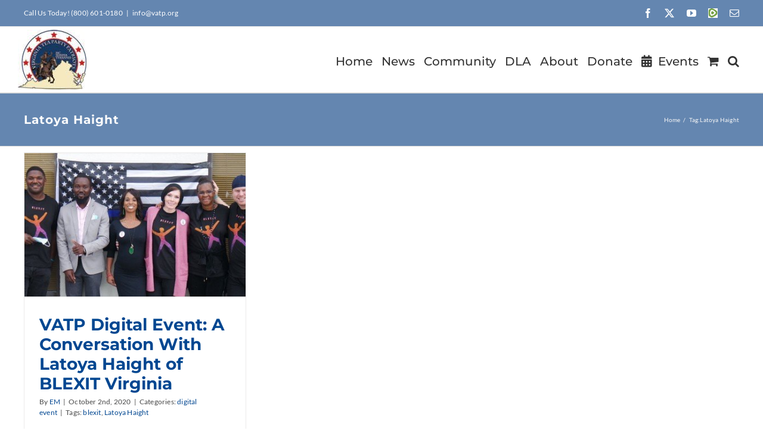

--- FILE ---
content_type: text/html; charset=UTF-8
request_url: https://vatp.org/tag/latoya-haight/
body_size: 9340
content:
<!DOCTYPE html>
<html class="avada-html-layout-wide avada-html-header-position-top avada-html-is-archive avada-has-page-background-pattern" lang="en-US" prefix="og: http://ogp.me/ns# fb: http://ogp.me/ns/fb#">
<head>
	<meta http-equiv="X-UA-Compatible" content="IE=edge" />
	<meta http-equiv="Content-Type" content="text/html; charset=utf-8"/>
	<meta name="viewport" content="width=device-width, initial-scale=1" />
	<title>Latoya Haight &#8211; Virginia Tea Party</title>
<meta name='robots' content='max-image-preview:large' />
	
	
            <script data-no-defer="1" data-ezscrex="false" data-cfasync="false" data-pagespeed-no-defer data-cookieconsent="ignore">
                var ctPublicFunctions = {"_ajax_nonce":"62bbd07675","_rest_nonce":"781b5459a8","_ajax_url":"\/wp-admin\/admin-ajax.php","_rest_url":"https:\/\/vatp.org\/wp-json\/","data__cookies_type":"native","data__ajax_type":"rest","data__bot_detector_enabled":"0","data__frontend_data_log_enabled":1,"cookiePrefix":"","wprocket_detected":false,"host_url":"vatp.org","text__ee_click_to_select":"Click to select the whole data","text__ee_original_email":"The complete one is","text__ee_got_it":"Got it","text__ee_blocked":"Blocked","text__ee_cannot_connect":"Cannot connect","text__ee_cannot_decode":"Can not decode email. Unknown reason","text__ee_email_decoder":"CleanTalk email decoder","text__ee_wait_for_decoding":"The magic is on the way!","text__ee_decoding_process":"Please wait a few seconds while we decode the contact data."}
            </script>
        
            <script data-no-defer="1" data-ezscrex="false" data-cfasync="false" data-pagespeed-no-defer data-cookieconsent="ignore">
                var ctPublic = {"_ajax_nonce":"62bbd07675","settings__forms__check_internal":"0","settings__forms__check_external":"1","settings__forms__force_protection":"0","settings__forms__search_test":"1","settings__data__bot_detector_enabled":"0","settings__sfw__anti_crawler":"1","blog_home":"https:\/\/vatp.org\/","pixel__setting":"0","pixel__enabled":false,"pixel__url":null,"data__email_check_before_post":"1","data__email_check_exist_post":"0","data__cookies_type":"native","data__key_is_ok":true,"data__visible_fields_required":true,"wl_brandname":"Anti-Spam by CleanTalk","wl_brandname_short":"CleanTalk","ct_checkjs_key":116765879,"emailEncoderPassKey":"a1a2dd696d2187677a6b41604c3fcb5b","bot_detector_forms_excluded":"W10=","advancedCacheExists":false,"varnishCacheExists":false,"wc_ajax_add_to_cart":true}
            </script>
        <link rel="alternate" type="application/rss+xml" title="Virginia Tea Party &raquo; Feed" href="https://vatp.org/feed/" />
<link rel="alternate" type="application/rss+xml" title="Virginia Tea Party &raquo; Comments Feed" href="https://vatp.org/comments/feed/" />
<link rel="alternate" type="text/calendar" title="Virginia Tea Party &raquo; iCal Feed" href="https://vatp.org/calendar/?ical=1" />
					<link rel="shortcut icon" href="https://vatp.org/wp-content/uploads/2021/05/va-tea-party-logo-115x100-1.jpg" type="image/x-icon" />
		
		
		
				<link rel="alternate" type="application/rss+xml" title="Virginia Tea Party &raquo; Latoya Haight Tag Feed" href="https://vatp.org/tag/latoya-haight/feed/" />
				
		<meta property="og:locale" content="en_US"/>
		<meta property="og:type" content="article"/>
		<meta property="og:site_name" content="Virginia Tea Party"/>
		<meta property="og:title" content="  Latoya Haight"/>
				<meta property="og:url" content="https://vatp.org/event/vatp-digital-event-a-conversation-with-latoya-haight-of-blexit-virginia/"/>
																				<meta property="og:image" content="https://vatp.org/wp-content/uploads/2020/10/Blexit-Virginia.jpg"/>
		<meta property="og:image:width" content="1074"/>
		<meta property="og:image:height" content="697"/>
		<meta property="og:image:type" content="image/jpeg"/>
				<link data-optimized="2" rel="stylesheet" href="https://vatp.org/wp-content/litespeed/css/6ef6026aa765a34a38dda74f92bcb432.css?ver=65198" />






























































































<script type="text/javascript" src="https://vatp.org/wp-includes/js/jquery/jquery.min.js?ver=3.7.1" id="jquery-core-js"></script>
<script type="text/javascript" src="https://vatp.org/wp-content/plugins/cleantalk-spam-protect/js/apbct-public-bundle_ext-protection_gathering.min.js?ver=6.67_1761861266" id="apbct-public-bundle_ext-protection_gathering.min-js-js"></script>
<script type="text/javascript" src="https://vatp.org/wp-content/plugins/woocommerce/assets/js/jquery-blockui/jquery.blockUI.min.js?ver=2.7.0-wc.10.3.3" id="wc-jquery-blockui-js" defer="defer" data-wp-strategy="defer"></script>
<script type="text/javascript" id="wc-add-to-cart-js-extra">
/* <![CDATA[ */
var wc_add_to_cart_params = {"ajax_url":"\/wp-admin\/admin-ajax.php","wc_ajax_url":"\/?wc-ajax=%%endpoint%%","i18n_view_cart":"View cart","cart_url":"https:\/\/vatp.org\/cart\/","is_cart":"","cart_redirect_after_add":"yes"};
/* ]]> */
</script>
<script type="text/javascript" src="https://vatp.org/wp-content/plugins/woocommerce/assets/js/frontend/add-to-cart.min.js?ver=10.3.3" id="wc-add-to-cart-js" defer="defer" data-wp-strategy="defer"></script>
<script type="text/javascript" src="https://vatp.org/wp-content/plugins/woocommerce/assets/js/js-cookie/js.cookie.min.js?ver=2.1.4-wc.10.3.3" id="wc-js-cookie-js" defer="defer" data-wp-strategy="defer"></script>
<script type="text/javascript" id="woocommerce-js-extra">
/* <![CDATA[ */
var woocommerce_params = {"ajax_url":"\/wp-admin\/admin-ajax.php","wc_ajax_url":"\/?wc-ajax=%%endpoint%%","i18n_password_show":"Show password","i18n_password_hide":"Hide password"};
/* ]]> */
</script>
<script type="text/javascript" src="https://vatp.org/wp-content/plugins/woocommerce/assets/js/frontend/woocommerce.min.js?ver=10.3.3" id="woocommerce-js" defer="defer" data-wp-strategy="defer"></script>
<link rel="https://api.w.org/" href="https://vatp.org/wp-json/" /><link rel="alternate" title="JSON" type="application/json" href="https://vatp.org/wp-json/wp/v2/tags/528" /><link rel="EditURI" type="application/rsd+xml" title="RSD" href="https://vatp.org/xmlrpc.php?rsd" />
<meta name="generator" content="WordPress 6.8.3" />
<meta name="generator" content="WooCommerce 10.3.3" />
<meta name="et-api-version" content="v1"><meta name="et-api-origin" content="https://vatp.org"><link rel="https://theeventscalendar.com/" href="https://vatp.org/wp-json/tribe/tickets/v1/" /><meta name="tec-api-version" content="v1"><meta name="tec-api-origin" content="https://vatp.org"><link rel="alternate" href="https://vatp.org/wp-json/tribe/events/v1/events/?tags=latoya-haight" /><link rel="preload" href="https://vatp.org/wp-content/themes/Avada/includes/lib/assets/fonts/icomoon/awb-icons.woff" as="font" type="font/woff" crossorigin><link rel="preload" href="//vatp.org/wp-content/themes/Avada/includes/lib/assets/fonts/fontawesome/webfonts/fa-brands-400.woff2" as="font" type="font/woff2" crossorigin><link rel="preload" href="//vatp.org/wp-content/themes/Avada/includes/lib/assets/fonts/fontawesome/webfonts/fa-regular-400.woff2" as="font" type="font/woff2" crossorigin><link rel="preload" href="//vatp.org/wp-content/themes/Avada/includes/lib/assets/fonts/fontawesome/webfonts/fa-solid-900.woff2" as="font" type="font/woff2" crossorigin><link rel="preload" href="https://fonts.gstatic.com/s/lato/v25/S6uyw4BMUTPHjx4wXg.woff2" as="font" type="font/woff2" crossorigin><link rel="preload" href="https://fonts.gstatic.com/s/montserrat/v31/JTUSjIg1_i6t8kCHKm459Wlhyw.woff2" as="font" type="font/woff2" crossorigin>	<noscript><style>.woocommerce-product-gallery{ opacity: 1 !important; }</style></noscript>
			<script type="text/javascript">
			var doc = document.documentElement;
			doc.setAttribute( 'data-useragent', navigator.userAgent );
		</script>
		
	</head>

<body class="archive tag tag-latoya-haight tag-528 wp-theme-Avada theme-Avada woocommerce-no-js tribe-no-js tec-no-tickets-on-recurring tec-no-rsvp-on-recurring fusion-image-hovers fusion-pagination-sizing fusion-button_type-flat fusion-button_span-no fusion-button_gradient-linear avada-image-rollover-circle-yes avada-image-rollover-yes avada-image-rollover-direction-left fusion-has-button-gradient fusion-body ltr no-desktop-totop no-mobile-totop fusion-disable-outline fusion-sub-menu-fade mobile-logo-pos-left layout-wide-mode avada-has-boxed-modal-shadow-none layout-scroll-offset-full avada-has-zero-margin-offset-top fusion-top-header menu-text-align-left fusion-woo-product-design-clean fusion-woo-shop-page-columns-3 fusion-woo-related-columns-4 fusion-woo-archive-page-columns-3 woo-sale-badge-circle woo-outofstock-badge-top_bar mobile-menu-design-classic fusion-show-pagination-text fusion-header-layout-v3 avada-responsive avada-footer-fx-none avada-menu-highlight-style-bar fusion-search-form-classic fusion-main-menu-search-dropdown fusion-avatar-square avada-sticky-shrinkage avada-dropdown-styles avada-blog-layout-medium alternate avada-blog-archive-layout-grid avada-ec-not-100-width avada-ec-meta-layout-sidebar avada-header-shadow-no avada-menu-icon-position-left avada-has-megamenu-shadow avada-has-mainmenu-dropdown-divider avada-has-main-nav-search-icon avada-has-breadcrumb-mobile-hidden avada-has-titlebar-bar_and_content avada-has-pagination-padding avada-flyout-menu-direction-fade avada-ec-views-v2 tribe-theme-Avada" data-awb-post-id="15185">
		<a class="skip-link screen-reader-text" href="#content">Skip to content</a>

	<div id="boxed-wrapper">
		
		<div id="wrapper" class="fusion-wrapper">
			<div id="home" style="position:relative;top:-1px;"></div>
							
					
			<header class="fusion-header-wrapper">
				<div class="fusion-header-v3 fusion-logo-alignment fusion-logo-left fusion-sticky-menu- fusion-sticky-logo- fusion-mobile-logo-  fusion-mobile-menu-design-classic">
					
<div class="fusion-secondary-header">
	<div class="fusion-row">
					<div class="fusion-alignleft">
				<div class="fusion-contact-info"><span class="fusion-contact-info-phone-number">Call Us Today! (800) 601-0180</span><span class="fusion-header-separator">|</span><span class="fusion-contact-info-email-address"><a href="mailto:&#105;nfo&#64;&#118;&#97;&#116;&#112;.o&#114;g">&#105;nfo&#64;&#118;&#97;&#116;&#112;.o&#114;g</a></span></div>			</div>
							<div class="fusion-alignright">
				<div class="fusion-social-links-header"><div class="fusion-social-networks"><div class="fusion-social-networks-wrapper"><a  class="fusion-social-network-icon fusion-tooltip fusion-facebook awb-icon-facebook" style data-placement="bottom" data-title="Facebook" data-toggle="tooltip" title="Facebook" href="http://facebook.com/vtppf" target="_blank" rel="noreferrer"><span class="screen-reader-text">Facebook</span></a><a  class="fusion-social-network-icon fusion-tooltip fusion-twitter awb-icon-twitter" style data-placement="bottom" data-title="X" data-toggle="tooltip" title="X" href="https://twitter.com/VATP1776" target="_blank" rel="noopener noreferrer"><span class="screen-reader-text">X</span></a><a  class="fusion-social-network-icon fusion-tooltip fusion-youtube awb-icon-youtube" style data-placement="bottom" data-title="YouTube" data-toggle="tooltip" title="YouTube" href="https://www.youtube.com/c/VirginiaTeaParty" target="_blank" rel="noopener noreferrer"><span class="screen-reader-text">YouTube</span></a><a  class="awb-custom-image custom fusion-social-network-icon fusion-tooltip fusion-custom awb-icon-custom" style="position:relative;" data-placement="bottom" data-title="Rumble" data-toggle="tooltip" title="Rumble" href="https://rumble.com/c/c-497305" target="_blank" rel="noopener noreferrer"><span class="screen-reader-text">Rumble</span><img src="https://vatp.org/wp-content/uploads/2021/01/RumbleIcon.jpg.webp" style="width:auto;" alt="Rumble" /></a><a  class="fusion-social-network-icon fusion-tooltip fusion-mail awb-icon-mail" style data-placement="bottom" data-title="Email" data-toggle="tooltip" title="Email" href="mailto:/&#047;&#105;nfo&#064;va&#116;&#112;&#046;&#111;&#114;g" target="_self" rel="noopener noreferrer"><span class="screen-reader-text">Email</span></a></div></div></div>			</div>
			</div>
</div>
<div class="fusion-header-sticky-height"></div>
<div class="fusion-header">
	<div class="fusion-row">
					<div class="fusion-logo" data-margin-top="5px" data-margin-bottom="5px" data-margin-left="-10px" data-margin-right="0px">
			<a class="fusion-logo-link"  href="https://vatp.org/" >

						<!-- standard logo -->
			<img src="https://vatp.org/wp-content/uploads/2014/01/va-tea-party-logo-115x100.jpg.webp" srcset="https://vatp.org/wp-content/uploads/2014/01/va-tea-party-logo-115x100.jpg 1x" width="115" height="100" alt="Virginia Tea Party Logo" data-retina_logo_url="" class="fusion-standard-logo" />

			
					</a>
		</div>		<nav class="fusion-main-menu" aria-label="Main Menu"><ul id="menu-mainnav" class="fusion-menu"><li  id="menu-item-50"  class="menu-item menu-item-type-post_type menu-item-object-page menu-item-home menu-item-50"  data-item-id="50"><a  href="https://vatp.org/" class="fusion-bar-highlight"><span class="menu-text">Home</span></a></li><li  id="menu-item-189"  class="menu-item menu-item-type-post_type menu-item-object-page menu-item-189"  data-item-id="189"><a  href="https://vatp.org/news/" class="fusion-bar-highlight"><span class="menu-text">News</span></a></li><li  id="menu-item-51"  class="menu-item menu-item-type-custom menu-item-object-custom menu-item-has-children menu-item-51 fusion-dropdown-menu"  data-item-id="51"><a  href="#" class="fusion-bar-highlight"><span class="menu-text">Community</span></a><ul class="sub-menu"><li  id="menu-item-139"  class="menu-item menu-item-type-post_type menu-item-object-page menu-item-139 fusion-dropdown-submenu" ><a  href="https://vatp.org/membership-application/" class="fusion-bar-highlight"><span>Membership Application</span></a></li><li  id="menu-item-4071"  class="menu-item menu-item-type-post_type menu-item-object-page menu-item-4071 fusion-dropdown-submenu" ><a  href="https://vatp.org/coordination-and-cooperation/" class="fusion-bar-highlight"><span>Coordination and Cooperation</span></a></li></ul></li><li  id="menu-item-3884"  class="menu-item menu-item-type-custom menu-item-object-custom menu-item-has-children menu-item-3884 fusion-dropdown-menu"  data-item-id="3884"><a  href="#" class="fusion-bar-highlight"><span class="menu-text">DLA</span></a><ul class="sub-menu"><li  id="menu-item-3976"  class="menu-item menu-item-type-custom menu-item-object-custom menu-item-has-children menu-item-3976 fusion-dropdown-submenu" ><a  href="#" class="fusion-bar-highlight"><span><span class="fusion-megamenu-icon"><i class="glyphicon  fa fa-university" aria-hidden="true"></i></span>State Legislators</span></a><ul class="sub-menu"><li  id="menu-item-3979"  class="menu-item menu-item-type-custom menu-item-object-custom menu-item-3979" ><a  href="http://whosmy.virginiageneralassembly.gov/" class="fusion-bar-highlight"><span>Who&#8217;s My Legislator?</span></a></li><li  id="menu-item-4028"  class="menu-item menu-item-type-post_type menu-item-object-page menu-item-4028" ><a  href="https://vatp.org/build-solid-relationships-legislators/" class="fusion-bar-highlight"><span>Build Solid Relationships with Legislators</span></a></li><li  id="menu-item-3980"  class="menu-item menu-item-type-custom menu-item-object-custom menu-item-3980" ><a  href="http://virginiageneralassembly.gov/house/members/members.php" class="fusion-bar-highlight"><span>House of Delegates</span></a></li><li  id="menu-item-3981"  class="menu-item menu-item-type-custom menu-item-object-custom menu-item-3981" ><a  href="http://apps.lis.virginia.gov/sfb1/Senate/TelephoneList.aspx" class="fusion-bar-highlight"><span>Senate</span></a></li></ul></li><li  id="menu-item-3977"  class="menu-item menu-item-type-custom menu-item-object-custom menu-item-has-children menu-item-3977 fusion-dropdown-submenu" ><a  href="#" class="fusion-bar-highlight"><span><span class="fusion-megamenu-icon"><i class="glyphicon  fa fa-bar-chart" aria-hidden="true"></i></span>Legislator Accountability</span></a><ul class="sub-menu"><li  id="menu-item-3886"  class="menu-item menu-item-type-post_type menu-item-object-page menu-item-3886" ><a  href="https://vatp.org/scorecards/" class="fusion-bar-highlight"><span>Legislative Scorecards</span></a></li><li  id="menu-item-4293"  class="menu-item menu-item-type-custom menu-item-object-custom menu-item-4293" ><a  href="http://www.heritageactionscorecard.com//state/state/va" class="fusion-bar-highlight"><span>Heritage Action Congressional Scorecard</span></a></li><li  id="menu-item-3982"  class="menu-item menu-item-type-custom menu-item-object-custom menu-item-3982" ><a  href="http://services.dlas.virginia.gov/webservices/frmLISVotIng1.aspx" class="fusion-bar-highlight"><span>How My Delegate Voted</span></a></li><li  id="menu-item-3983"  class="menu-item menu-item-type-custom menu-item-object-custom menu-item-3983" ><a  href="http://services.dlas.virginia.gov/webservices/frmlissenatevote.aspx" class="fusion-bar-highlight"><span>How My Senator Voted</span></a></li></ul></li><li  id="menu-item-3978"  class="menu-item menu-item-type-custom menu-item-object-custom menu-item-has-children menu-item-3978 fusion-dropdown-submenu" ><a  href="#" class="fusion-bar-highlight"><span><span class="fusion-megamenu-icon"><i class="glyphicon  fa fa-gavel" aria-hidden="true"></i></span>General Assembly Info</span></a><ul class="sub-menu"><li  id="menu-item-4345"  class="menu-item menu-item-type-custom menu-item-object-custom menu-item-4345" ><a  href="http://www.vatp.org/how-to-write-an-effective-issue-brief/" class="fusion-bar-highlight"><span>Write an Effective Issue Brief</span></a></li><li  id="menu-item-3985"  class="menu-item menu-item-type-custom menu-item-object-custom menu-item-3985" ><a  href="http://lis.virginia.gov/lis.htm" class="fusion-bar-highlight"><span>Legis. Info System (LIS)</span></a></li><li  id="menu-item-6198"  class="menu-item menu-item-type-custom menu-item-object-custom menu-item-6198" ><a  href="https://vatp.org/wp-content/uploads/2017/10/How-to-watch-the-General-Assembly-in-action.pdf" class="fusion-bar-highlight"><span><span class="fusion-megamenu-icon"><i class="glyphicon  fa fa-file-pdf-o" aria-hidden="true"></i></span>How to watch the General Assembly in action</span></a></li><li  id="menu-item-6199"  class="menu-item menu-item-type-custom menu-item-object-custom menu-item-6199" ><a  href="https://vatp.org/wp-content/uploads/2017/10/Tracking-legislation-at-the-General-Assembly-Locating-bills-of-interest-and-then-tracking-them.pdf" class="fusion-bar-highlight"><span><span class="fusion-megamenu-icon"><i class="glyphicon  fa fa-file-pdf-o" aria-hidden="true"></i></span>Tracking legislation at the General Assembly</span></a></li><li  id="menu-item-3986"  class="menu-item menu-item-type-custom menu-item-object-custom menu-item-3986" ><a  href="http://lis.virginia.gov/cgi-bin/legp604.exe?171+men+BIL" class="fusion-bar-highlight"><span>Bills &#038; Resolutions</span></a></li><li  id="menu-item-3897"  class="menu-item menu-item-type-post_type menu-item-object-page menu-item-3897" ><a  href="https://vatp.org/how-a-bill-becomes-law/" class="fusion-bar-highlight"><span>How A Bill Becomes Law</span></a></li><li  id="menu-item-4643"  class="menu-item menu-item-type-custom menu-item-object-custom menu-item-4643" ><a  href="http://law.lis.virginia.gov/constitution" class="fusion-bar-highlight"><span>Virginia Constitution</span></a></li><li  id="menu-item-4644"  class="menu-item menu-item-type-custom menu-item-object-custom menu-item-4644" ><a  href="http://law.lis.virginia.gov/vacode" class="fusion-bar-highlight"><span>Code of Virginia</span></a></li><li  id="menu-item-4646"  class="menu-item menu-item-type-custom menu-item-object-custom menu-item-4646" ><a  href="http://www.archives.gov/exhibits/charters/constitution.html" class="fusion-bar-highlight"><span>US Constitution</span></a></li><li  id="menu-item-4645"  class="menu-item menu-item-type-custom menu-item-object-custom menu-item-4645" ><a  href="http://www.archives.gov/exhibits/charters/declaration.html" class="fusion-bar-highlight"><span>Declaration of Independence</span></a></li><li  id="menu-item-4648"  class="menu-item menu-item-type-custom menu-item-object-custom menu-item-4648" ><a  href="http://www.archives.gov/exhibits/charters/constitution_amendments_11-27.html" class="fusion-bar-highlight"><span>Amendments</span></a></li><li  id="menu-item-4647"  class="menu-item menu-item-type-custom menu-item-object-custom menu-item-4647" ><a  href="http://www.archives.gov/exhibits/charters/bill_of_rights.html" class="fusion-bar-highlight"><span>Bill of Rights</span></a></li></ul></li></ul></li><li  id="menu-item-45"  class="menu-item menu-item-type-post_type menu-item-object-page menu-item-has-children menu-item-45 fusion-dropdown-menu"  data-item-id="45"><a  href="https://vatp.org/about/" class="fusion-bar-highlight"><span class="menu-text">About</span></a><ul class="sub-menu"><li  id="menu-item-44"  class="menu-item menu-item-type-post_type menu-item-object-page menu-item-44 fusion-dropdown-submenu" ><a  href="https://vatp.org/contact-us/" class="fusion-bar-highlight"><span>Contact</span></a></li><li  id="menu-item-5732"  class="menu-item menu-item-type-post_type menu-item-object-page menu-item-5732 fusion-dropdown-submenu" ><a  href="https://vatp.org/subscribe/" class="fusion-bar-highlight"><span>Subscribe</span></a></li></ul></li><li  id="menu-item-254"  class="menu-item menu-item-type-post_type menu-item-object-page menu-item-254"  data-item-id="254"><a  href="https://vatp.org/donate/" class="fusion-bar-highlight"><span class="menu-text">Donate</span></a></li><li  id="menu-item-5255"  class="menu-item menu-item-type-custom menu-item-object-custom menu-item-5255"  data-item-id="5255"><a  href="https://vatp.org/calendar/" class="fusion-flex-link fusion-bar-highlight"><span class="fusion-megamenu-icon"><i class="glyphicon fa-calendar-alt fas" aria-hidden="true"></i></span><span class="menu-text">Events</span></a></li><li class="fusion-custom-menu-item fusion-menu-cart fusion-main-menu-cart"><a class="fusion-main-menu-icon fusion-bar-highlight" href="https://vatp.org/cart/"><span class="menu-text" aria-label="View Cart"></span></a></li><li class="fusion-custom-menu-item fusion-main-menu-search"><a class="fusion-main-menu-icon fusion-bar-highlight" href="#" aria-label="Search" data-title="Search" title="Search" role="button" aria-expanded="false"></a><div class="fusion-custom-menu-item-contents">		<form apbct-form-sign="native_search" role="search" class="searchform fusion-search-form  fusion-search-form-classic" method="get" action="https://vatp.org/">
			<div class="fusion-search-form-content">

				
				<div class="fusion-search-field search-field">
					<label><span class="screen-reader-text">Search for:</span>
													<input type="search" value="" name="s" class="s" placeholder="Search..." required aria-required="true" aria-label="Search..."/>
											</label>
				</div>
				<div class="fusion-search-button search-button">
					<input type="submit" class="fusion-search-submit searchsubmit" aria-label="Search" value="&#xf002;" />
									</div>

				
			</div>


			
		<input
                    class="apbct_special_field apbct_email_id__search_form"
                    name="apbct__email_id__search_form"
                    aria-label="apbct__label_id__search_form"
                    type="text" size="30" maxlength="200" autocomplete="off"
                    value=""
                /><input
                   id="apbct_submit_id__search_form" 
                   class="apbct_special_field apbct__email_id__search_form"
                   name="apbct__label_id__search_form"
                   aria-label="apbct_submit_name__search_form"
                   type="submit"
                   size="30"
                   maxlength="200"
                   value="50252"
               /></form>
		</div></li></ul></nav>
<nav class="fusion-mobile-nav-holder fusion-mobile-menu-text-align-left" aria-label="Main Menu Mobile"></nav>

					</div>
</div>
				</div>
				<div class="fusion-clearfix"></div>
			</header>
								
							<div id="sliders-container" class="fusion-slider-visibility">
					</div>
				
					
							
			<section class="avada-page-titlebar-wrapper" aria-label="Page Title Bar">
	<div class="fusion-page-title-bar fusion-page-title-bar-none fusion-page-title-bar-left">
		<div class="fusion-page-title-row">
			<div class="fusion-page-title-wrapper">
				<div class="fusion-page-title-captions">

																							<h1 class="entry-title">Latoya Haight</h1>

											
					
				</div>

															<div class="fusion-page-title-secondary">
							<nav class="fusion-breadcrumbs" aria-label="Breadcrumb"><ol class="awb-breadcrumb-list"><li class="fusion-breadcrumb-item awb-breadcrumb-sep awb-home" ><a href="https://vatp.org" class="fusion-breadcrumb-link"><span >Home</span></a></li><li class="fusion-breadcrumb-item" ><span >Tag:</span></li><li class="fusion-breadcrumb-item"  aria-current="page"><span  class="breadcrumb-leaf">Latoya Haight</span></li></ol></nav>						</div>
									
			</div>
		</div>
	</div>
</section>

						<main id="main" class="clearfix ">
				<div class="fusion-row" style="">
<section id="content" class=" full-width" style="width: 100%;">
	
	<div id="posts-container" class="fusion-blog-archive fusion-blog-layout-grid-wrapper fusion-clearfix">
	<div class="fusion-posts-container fusion-blog-layout-grid fusion-blog-layout-grid-3 isotope fusion-blog-pagination fusion-blog-rollover " data-pages="1">
		
		
													<article id="post-15185" class="fusion-post-grid  post fusion-clearfix post-15185 tribe_events type-tribe_events status-publish has-post-thumbnail hentry tag-blexit tag-latoya-haight tribe_events_cat-digital-event cat_digital-event">
														<div class="fusion-post-wrapper">
				
				
				
									
		<div class="fusion-flexslider flexslider fusion-flexslider-loading fusion-post-slideshow">
		<ul class="slides">
																		<li><div  class="fusion-image-wrapper" aria-haspopup="true">
				<img width="1074" height="697" src="https://vatp.org/wp-content/uploads/2020/10/Blexit-Virginia.jpg.webp" class="attachment-full size-full lazyload wp-post-image" alt="Blexit Virginia" decoding="async" fetchpriority="high" srcset="data:image/svg+xml,%3Csvg%20xmlns%3D%27http%3A%2F%2Fwww.w3.org%2F2000%2Fsvg%27%20width%3D%271074%27%20height%3D%27697%27%20viewBox%3D%270%200%201074%20697%27%3E%3Crect%20width%3D%271074%27%20height%3D%27697%27%20fill-opacity%3D%220%22%2F%3E%3C%2Fsvg%3E" data-orig-src="https://vatp.org/wp-content/uploads/2020/10/Blexit-Virginia.jpg" data-srcset="https://vatp.org/wp-content/uploads/2020/10/Blexit-Virginia-200x130.jpg 200w, https://vatp.org/wp-content/uploads/2020/10/Blexit-Virginia-400x260.jpg 400w, https://vatp.org/wp-content/uploads/2020/10/Blexit-Virginia-600x389.jpg 600w, https://vatp.org/wp-content/uploads/2020/10/Blexit-Virginia-800x519.jpg 800w, https://vatp.org/wp-content/uploads/2020/10/Blexit-Virginia.jpg.webp 1074w" data-sizes="auto" /><div class="fusion-rollover">
	<div class="fusion-rollover-content">

														<a class="fusion-rollover-link" href="https://vatp.org/event/vatp-digital-event-a-conversation-with-latoya-haight-of-blexit-virginia/">VATP Digital Event: A Conversation With Latoya Haight of BLEXIT Virginia</a>
			
														
								
													<div class="fusion-rollover-sep"></div>
				
																		<a class="fusion-rollover-gallery" href="https://vatp.org/wp-content/uploads/2020/10/Blexit-Virginia.jpg" data-options="" data-id="15185" data-rel="iLightbox[gallery]" data-title="Blexit Virginia" data-caption="">
						Gallery					</a>
														
		
												<h4 class="fusion-rollover-title">
					<a class="fusion-rollover-title-link" href="https://vatp.org/event/vatp-digital-event-a-conversation-with-latoya-haight-of-blexit-virginia/">
						VATP Digital Event: A Conversation With Latoya Haight of BLEXIT Virginia					</a>
				</h4>
			
															
		
						<a class="fusion-link-wrapper" href="https://vatp.org/event/vatp-digital-event-a-conversation-with-latoya-haight-of-blexit-virginia/" aria-label="VATP Digital Event: A Conversation With Latoya Haight of BLEXIT Virginia"></a>
	</div>
</div>
</div>
</li>
																																																																														</ul>
	</div>
				
														<div class="fusion-post-content-wrapper">
				
				
				<div class="fusion-post-content post-content">
					<h2 class="entry-title fusion-post-title"><a href="https://vatp.org/event/vatp-digital-event-a-conversation-with-latoya-haight-of-blexit-virginia/">VATP Digital Event: A Conversation With Latoya Haight of BLEXIT Virginia</a></h2>
																<p class="fusion-single-line-meta">By <span class="vcard"><span class="fn"><a href="https://vatp.org/author/em/" title="Posts by EM" rel="author">EM</a></span></span><span class="fusion-inline-sep">|</span><span class="updated rich-snippet-hidden">2020-10-04T20:12:18-04:00</span><span>October 2nd, 2020</span><span class="fusion-inline-sep">|</span>Categories: <a href="https://vatp.org/calendar/category/digital-event/" rel="tag">digital event</a><span class="fusion-inline-sep">|</span><span class="meta-tags">Tags: <a href="https://vatp.org/tag/blexit/" rel="tag">blexit</a>, <a href="https://vatp.org/tag/latoya-haight/" rel="tag">Latoya Haight</a></span><span class="fusion-inline-sep">|</span></p>
																										<div class="fusion-content-sep sep-double sep-solid"></div>
						
					
					<div class="fusion-post-content-container">
						<p>Latoya Haight of Blexit Virginia joins our VATP chairman for an evening of discussion.</p>					</div>
				</div>

				
																																<div class="fusion-meta-info">
																										<div class="fusion-alignleft">
										<a href="https://vatp.org/event/vatp-digital-event-a-conversation-with-latoya-haight-of-blexit-virginia/" class="fusion-read-more" aria-label="More on VATP Digital Event: A Conversation With Latoya Haight of BLEXIT Virginia">
											Read More										</a>
									</div>
								
																																		<div class="fusion-alignright">
																					<a href="https://vatp.org/event/vatp-digital-event-a-conversation-with-latoya-haight-of-blexit-virginia/#respond"><i class="awb-icon-bubbles" aria-hidden="true"></i>&nbsp;0</a>																			</div>
															</div>
															
									</div>
				
									</div>
							</article>

			
		
		
	</div>

			</div>
</section>
						
					</div>  <!-- fusion-row -->
				</main>  <!-- #main -->
				
				
								
					
		<div class="fusion-footer">
					
	<footer class="fusion-footer-widget-area fusion-widget-area">
		<div class="fusion-row">
			<div class="fusion-columns fusion-columns-3 fusion-widget-area">
				
																									<div class="fusion-column col-lg-4 col-md-4 col-sm-4">
													</div>
																										<div class="fusion-column col-lg-4 col-md-4 col-sm-4">
													</div>
																										<div class="fusion-column fusion-column-last col-lg-4 col-md-4 col-sm-4">
													</div>
																																				
				<div class="fusion-clearfix"></div>
			</div> <!-- fusion-columns -->
		</div> <!-- fusion-row -->
	</footer> <!-- fusion-footer-widget-area -->

	
	<footer id="footer" class="fusion-footer-copyright-area">
		<div class="fusion-row">
			<div class="fusion-copyright-content">

				<div class="fusion-copyright-notice">
		<div>
		Copyright 2014 Virginia Tea Party | All Rights Reserved | <a href="https://vatp.org/terms-of-use/">Terms of Use</a>	</div>
</div>
<div class="fusion-social-links-footer">
	<div class="fusion-social-networks boxed-icons"><div class="fusion-social-networks-wrapper"><a  class="fusion-social-network-icon fusion-tooltip fusion-facebook awb-icon-facebook" style data-placement="top" data-title="Facebook" data-toggle="tooltip" title="Facebook" href="http://facebook.com/vtppf" target="_blank" rel="noreferrer"><span class="screen-reader-text">Facebook</span></a><a  class="fusion-social-network-icon fusion-tooltip fusion-twitter awb-icon-twitter" style data-placement="top" data-title="X" data-toggle="tooltip" title="X" href="https://twitter.com/VATP1776" target="_blank" rel="noopener noreferrer"><span class="screen-reader-text">X</span></a><a  class="fusion-social-network-icon fusion-tooltip fusion-youtube awb-icon-youtube" style data-placement="top" data-title="YouTube" data-toggle="tooltip" title="YouTube" href="https://www.youtube.com/c/VirginiaTeaParty" target="_blank" rel="noopener noreferrer"><span class="screen-reader-text">YouTube</span></a><a  class="awb-custom-image custom fusion-social-network-icon fusion-tooltip fusion-custom awb-icon-custom" style="position:relative;" data-placement="top" data-title="Rumble" data-toggle="tooltip" title="Rumble" href="https://rumble.com/c/c-497305" target="_blank" rel="noopener noreferrer"><span class="screen-reader-text">Rumble</span><img src="https://vatp.org/wp-content/uploads/2021/01/RumbleIcon.jpg.webp" style="width:auto;" alt="Rumble" /></a><a  class="fusion-social-network-icon fusion-tooltip fusion-mail awb-icon-mail" style data-placement="top" data-title="Email" data-toggle="tooltip" title="Email" href="mailto://&#105;&#110;&#102;&#111;&#064;&#118;&#097;&#116;&#112;.&#111;&#114;&#103;" target="_self" rel="noopener noreferrer"><span class="screen-reader-text">Email</span></a></div></div></div>

			</div> <!-- fusion-fusion-copyright-content -->
		</div> <!-- fusion-row -->
	</footer> <!-- #footer -->
		</div> <!-- fusion-footer -->

		
																</div> <!-- wrapper -->
		</div> <!-- #boxed-wrapper -->
				<a class="fusion-one-page-text-link fusion-page-load-link" tabindex="-1" href="#" aria-hidden="true">Page load link</a>

		<div class="avada-footer-scripts">
			<script>				
                    document.addEventListener('DOMContentLoaded', function () {
                        setTimeout(function(){
                            if( document.querySelectorAll('[name^=ct_checkjs]').length > 0 ) {
                                if (typeof apbct_public_sendREST === 'function' && typeof apbct_js_keys__set_input_value === 'function') {
                                    apbct_public_sendREST(
                                    'js_keys__get',
                                    { callback: apbct_js_keys__set_input_value })
                                }
                            }
                        },0)					    
                    })				
                </script><script type="speculationrules">
{"prefetch":[{"source":"document","where":{"and":[{"href_matches":"\/*"},{"not":{"href_matches":["\/wp-*.php","\/wp-admin\/*","\/wp-content\/uploads\/*","\/wp-content\/*","\/wp-content\/plugins\/*","\/wp-content\/themes\/Avada\/*","\/*\\?(.+)"]}},{"not":{"selector_matches":"a[rel~=\"nofollow\"]"}},{"not":{"selector_matches":".no-prefetch, .no-prefetch a"}}]},"eagerness":"conservative"}]}
</script>
		<script>
		( function ( body ) {
			'use strict';
			body.className = body.className.replace( /\btribe-no-js\b/, 'tribe-js' );
		} )( document.body );
		</script>
		<script> /* <![CDATA[ */var tribe_l10n_datatables = {"aria":{"sort_ascending":": activate to sort column ascending","sort_descending":": activate to sort column descending"},"length_menu":"Show _MENU_ entries","empty_table":"No data available in table","info":"Showing _START_ to _END_ of _TOTAL_ entries","info_empty":"Showing 0 to 0 of 0 entries","info_filtered":"(filtered from _MAX_ total entries)","zero_records":"No matching records found","search":"Search:","all_selected_text":"All items on this page were selected. ","select_all_link":"Select all pages","clear_selection":"Clear Selection.","pagination":{"all":"All","next":"Next","previous":"Previous"},"select":{"rows":{"0":"","_":": Selected %d rows","1":": Selected 1 row"}},"datepicker":{"dayNames":["Sunday","Monday","Tuesday","Wednesday","Thursday","Friday","Saturday"],"dayNamesShort":["Sun","Mon","Tue","Wed","Thu","Fri","Sat"],"dayNamesMin":["S","M","T","W","T","F","S"],"monthNames":["January","February","March","April","May","June","July","August","September","October","November","December"],"monthNamesShort":["January","February","March","April","May","June","July","August","September","October","November","December"],"monthNamesMin":["Jan","Feb","Mar","Apr","May","Jun","Jul","Aug","Sep","Oct","Nov","Dec"],"nextText":"Next","prevText":"Prev","currentText":"Today","closeText":"Done","today":"Today","clear":"Clear"},"registration_prompt":"There is unsaved attendee information. Are you sure you want to continue?"};/* ]]> */ </script>	<script type='text/javascript'>
		(function () {
			var c = document.body.className;
			c = c.replace(/woocommerce-no-js/, 'woocommerce-js');
			document.body.className = c;
		})();
	</script>
	
<script type="text/javascript" src="https://vatp.org/wp-content/plugins/event-tickets/common/build/js/tribe-common.js?ver=9c44e11f3503a33e9540" id="tribe-common-js"></script>
<script type="text/javascript" id="event-tickets-plus-attendees-list-js-js-extra">
/* <![CDATA[ */
var TribeTicketsPlus = {"ajaxurl":"https:\/\/vatp.org\/wp-admin\/admin-ajax.php","save_attendee_info_nonce":"98877040ac"};
var tribe_qr = {"generate_qr_nonce":"73366c88de"};
/* ]]> */
</script>
<script type="text/javascript" src="https://vatp.org/wp-content/plugins/event-tickets-plus/build/js/attendees-list.js?ver=da18ab6d556f313b94b5" id="event-tickets-plus-attendees-list-js-js"></script>
<script type="text/javascript" src="https://vatp.org/wp-content/plugins/event-tickets/common/build/js/user-agent.js?ver=da75d0bdea6dde3898df" id="tec-user-agent-js"></script>
<script type="text/javascript" src="https://vatp.org/wp-content/plugins/event-tickets-plus/vendor/jquery.deparam/jquery.deparam.js?ver=6.8.4" id="jquery-deparam-js"></script>
<script type="text/javascript" src="https://vatp.org/wp-content/plugins/event-tickets-plus/vendor/jquery.cookie/jquery.cookie.js?ver=6.8.4" id="jquery-cookie-js"></script>
<script type="text/javascript" src="https://vatp.org/wp-content/plugins/event-tickets-plus/build/js/meta.js?ver=ef8c6dc9b869af5c30ab" id="event-tickets-plus-meta-js-js"></script>
<script type="text/javascript" src="https://vatp.org/wp-content/plugins/event-tickets/build/js/rsvp.js?ver=dab7c1842d0b66486c7c" id="event-tickets-tickets-rsvp-js-js"></script>
<script type="text/javascript" src="https://vatp.org/wp-content/plugins/event-tickets/build/js/ticket-details.js?ver=effdcbb0319e200f2e6a" id="event-tickets-details-js-js"></script>
<script type="text/javascript" src="https://vatp.org/wp-content/uploads/fusion-scripts/922957fbb997a8fa5ce2c548dcc1e0bb.min.js?ver=3.13.3" id="fusion-scripts-js"></script>
				<script type="text/javascript">
				jQuery( document ).ready( function() {
					var ajaxurl = 'https://vatp.org/wp-admin/admin-ajax.php';
					if ( 0 < jQuery( '.fusion-login-nonce' ).length ) {
						jQuery.get( ajaxurl, { 'action': 'fusion_login_nonce' }, function( response ) {
							jQuery( '.fusion-login-nonce' ).html( response );
						});
					}
				});
				</script>
				<script type="application/ld+json">{"@context":"https:\/\/schema.org","@type":"BreadcrumbList","itemListElement":[{"@type":"ListItem","position":1,"name":"Home","item":"https:\/\/vatp.org"}]}</script>		</div>

			</body>
</html>


<!-- Page cached by LiteSpeed Cache 7.6.2 on 2025-11-02 16:35:49 -->
<!-- QUIC.cloud UCSS in queue -->